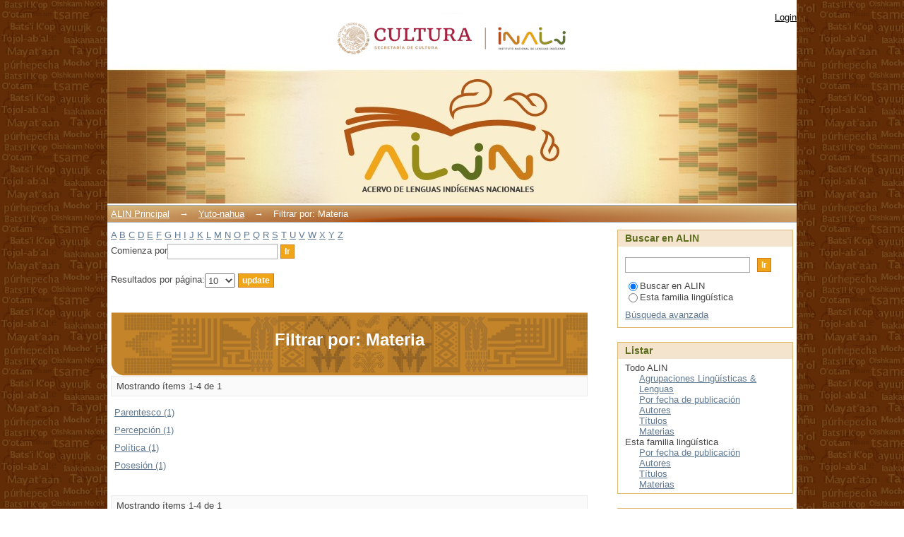

--- FILE ---
content_type: text/html;charset=utf-8
request_url: http://alin.inali.gob.mx/xmlui/handle/123456789/2/search-filter?field=subject&filtertype_0=subject&filtertype_1=subject&filtertype_2=subject&filter_relational_operator_1=equals&filtertype_3=dateIssued&filter_relational_operator_0=equals&filtertype_4=subject&filter_2=Cognici%C3%B3n&filter_relational_operator_3=equals&filtertype_5=subject&filter_1=Agricultura&filter_relational_operator_2=equals&filtertype_6=author&filter_0=Casa&filter_relational_operator_5=equals&filtertype_7=subject&filter_relational_operator_4=equals&filter_6=Reyes+Taboada%2C+Ver%C3%B3nica&filter_relational_operator_7=equals&filter_5=Cantidad&filter_relational_operator_6=equals&filter_4=Emociones&filter_3=2016&filter_7=Animales&starts_with=p
body_size: 44807
content:
<?xml version="1.0" encoding="UTF-8"?>
<!DOCTYPE html PUBLIC "-//W3C//DTD XHTML 1.0 Strict//EN" "http://www.w3.org/TR/xhtml1/DTD/xhtml1-strict.dtd">
<html xmlns="http://www.w3.org/1999/xhtml" class="no-js">
<head>
<meta content="text/html; charset=UTF-8" http-equiv="Content-Type" />
<meta content="IE=edge,chrome=1" http-equiv="X-UA-Compatible" />
<meta content="width=device-width,initial-scale=1.0,maximum-scale=1.0" name="viewport" />
<link rel="shortcut icon" href="/xmlui/themes/Mirage/images/favicon.ico" />
<link rel="apple-touch-icon" href="/xmlui/themes/Mirage/images/apple-touch-icon.png" />
<meta name="Generator" content="DSpace 5.4" />
<link type="text/css" rel="stylesheet" media="screen" href="/xmlui/themes/Mirage/lib/css/reset.css" />
<link type="text/css" rel="stylesheet" media="screen" href="/xmlui/themes/Mirage/lib/css/base.css" />
<link type="text/css" rel="stylesheet" media="screen" href="/xmlui/themes/Mirage/lib/css/helper.css" />
<link type="text/css" rel="stylesheet" media="screen" href="/xmlui/themes/Mirage/lib/css/jquery-ui-1.8.15.custom.css" />
<link type="text/css" rel="stylesheet" media="screen" href="/xmlui/themes/Mirage/lib/css/style.css" />
<link type="text/css" rel="stylesheet" media="screen" href="/xmlui/themes/Mirage/lib/css/authority-control.css" />
<link type="text/css" rel="stylesheet" media="handheld" href="/xmlui/themes/Mirage/lib/css/handheld.css" />
<link type="text/css" rel="stylesheet" media="print" href="/xmlui/themes/Mirage/lib/css/print.css" />
<link type="text/css" rel="stylesheet" media="all" href="/xmlui/themes/Mirage/lib/css/media.css" />
<link type="application/opensearchdescription+xml" rel="search" href="http://alin.inali.gob.mx:80/xmlui/open-search/description.xml" title="DSpace" />
<script type="text/javascript">
                                //Clear default text of empty text areas on focus
                                function tFocus(element)
                                {
                                        if (element.value == ' '){element.value='';}
                                }
                                //Clear default text of empty text areas on submit
                                function tSubmit(form)
                                {
                                        var defaultedElements = document.getElementsByTagName("textarea");
                                        for (var i=0; i != defaultedElements.length; i++){
                                                if (defaultedElements[i].value == ' '){
                                                        defaultedElements[i].value='';}}
                                }
                                //Disable pressing 'enter' key to submit a form (otherwise pressing 'enter' causes a submission to start over)
                                function disableEnterKey(e)
                                {
                                     var key;

                                     if(window.event)
                                          key = window.event.keyCode;     //Internet Explorer
                                     else
                                          key = e.which;     //Firefox and Netscape

                                     if(key == 13)  //if "Enter" pressed, then disable!
                                          return false;
                                     else
                                          return true;
                                }

                                function FnArray()
                                {
                                    this.funcs = new Array;
                                }

                                FnArray.prototype.add = function(f)
                                {
                                    if( typeof f!= "function" )
                                    {
                                        f = new Function(f);
                                    }
                                    this.funcs[this.funcs.length] = f;
                                };

                                FnArray.prototype.execute = function()
                                {
                                    for( var i=0; i < this.funcs.length; i++ )
                                    {
                                        this.funcs[i]();
                                    }
                                };

                                var runAfterJSImports = new FnArray();
            </script>
<script xmlns:i18n="http://apache.org/cocoon/i18n/2.1" type="text/javascript" src="/xmlui/themes/Mirage/lib/js/modernizr-1.7.min.js"> </script>
<title>Filtrar por: Materia</title>
</head><!--[if lt IE 7 ]> <body class="ie6"> <![endif]-->
                <!--[if IE 7 ]>    <body class="ie7"> <![endif]-->
                <!--[if IE 8 ]>    <body class="ie8"> <![endif]-->
                <!--[if IE 9 ]>    <body class="ie9"> <![endif]-->
                <!--[if (gt IE 9)|!(IE)]><!--><body><!--<![endif]-->
<div xmlns:i18n="http://apache.org/cocoon/i18n/2.1" xmlns="http://di.tamu.edu/DRI/1.0/" id="ds-main">
<div id="ds-header-wrapper">
<div class="clearfix" id="ds-header">
<a id="ds-header-logo-link" href="/xmlui/">
<span id="ds-header-logo"> </span>
<span id="ds-header-logo-text">Archivo de Lenguas Indígenas Nacionales</span>
</a>
<h1 xmlns:i18n="http://apache.org/cocoon/i18n/2.1" class="pagetitle visuallyhidden">Filtrar por: Materia</h1>
<div xmlns:i18n="http://apache.org/cocoon/i18n/2.1" xmlns="http://di.tamu.edu/DRI/1.0/" id="ds-user-box">
<p>
<a href="/xmlui/login">Login</a>
</p>
</div>
</div>
</div>
<div xmlns:i18n="http://apache.org/cocoon/i18n/2.1" id="ds-trail-wrapper">
<ul id="ds-trail">
<li class="ds-trail-link first-link ">
<a href="/xmlui/">ALIN Principal</a>
</li>
<li xmlns:i18n="http://apache.org/cocoon/i18n/2.1" xmlns="http://di.tamu.edu/DRI/1.0/" class="ds-trail-arrow">→</li>
<li class="ds-trail-link ">
<a href="/xmlui/handle/123456789/2">Yuto-nahua</a>
</li>
<li class="ds-trail-arrow">→</li>
<li class="ds-trail-link last-link">Filtrar por: Materia</li>
</ul>
</div>
<div xmlns:i18n="http://apache.org/cocoon/i18n/2.1" xmlns="http://di.tamu.edu/DRI/1.0/" class="hidden" id="no-js-warning-wrapper">
<div id="no-js-warning">
<div class="notice failure">JavaScript is disabled for your browser. Some features of this site may not work without it.</div>
</div>
</div>
<div id="ds-content-wrapper">
<div class="clearfix" id="ds-content">
<div id="ds-body">
<div id="aspect_discovery_SearchFacetFilter_div_browse-by-subject" class="ds-static-div primary">
<form id="aspect_discovery_SearchFacetFilter_div_filter-navigation" class="ds-interactive-div secondary navigation" action="/xmlui/handle/123456789/2/search-filter" method="post" onsubmit="javascript:tSubmit(this);">
<p id="aspect_discovery_SearchFacetFilter_p_hidden-fields" class="ds-paragraph hidden">
<input id="aspect_discovery_SearchFacetFilter_field_field" class="ds-hidden-field" name="field" type="hidden" value="subject" />
<input id="aspect_discovery_SearchFacetFilter_field_filtertype_0" class="ds-hidden-field" name="filtertype_0" type="hidden" value="subject" />
<input id="aspect_discovery_SearchFacetFilter_field_filtertype_1" class="ds-hidden-field" name="filtertype_1" type="hidden" value="subject" />
<input id="aspect_discovery_SearchFacetFilter_field_filtertype_2" class="ds-hidden-field" name="filtertype_2" type="hidden" value="subject" />
<input id="aspect_discovery_SearchFacetFilter_field_filter_relational_operator_1" class="ds-hidden-field" name="filter_relational_operator_1" type="hidden" value="equals" />
<input id="aspect_discovery_SearchFacetFilter_field_filtertype_3" class="ds-hidden-field" name="filtertype_3" type="hidden" value="dateIssued" />
<input id="aspect_discovery_SearchFacetFilter_field_filter_relational_operator_0" class="ds-hidden-field" name="filter_relational_operator_0" type="hidden" value="equals" />
<input id="aspect_discovery_SearchFacetFilter_field_filtertype_4" class="ds-hidden-field" name="filtertype_4" type="hidden" value="subject" />
<input id="aspect_discovery_SearchFacetFilter_field_filter_2" class="ds-hidden-field" name="filter_2" type="hidden" value="Cognición" />
<input id="aspect_discovery_SearchFacetFilter_field_filter_relational_operator_3" class="ds-hidden-field" name="filter_relational_operator_3" type="hidden" value="equals" />
<input id="aspect_discovery_SearchFacetFilter_field_filtertype_5" class="ds-hidden-field" name="filtertype_5" type="hidden" value="subject" />
<input id="aspect_discovery_SearchFacetFilter_field_filter_1" class="ds-hidden-field" name="filter_1" type="hidden" value="Agricultura" />
<input id="aspect_discovery_SearchFacetFilter_field_filter_relational_operator_2" class="ds-hidden-field" name="filter_relational_operator_2" type="hidden" value="equals" />
<input id="aspect_discovery_SearchFacetFilter_field_filtertype_6" class="ds-hidden-field" name="filtertype_6" type="hidden" value="author" />
<input id="aspect_discovery_SearchFacetFilter_field_filter_0" class="ds-hidden-field" name="filter_0" type="hidden" value="Casa" />
<input id="aspect_discovery_SearchFacetFilter_field_filter_relational_operator_5" class="ds-hidden-field" name="filter_relational_operator_5" type="hidden" value="equals" />
<input id="aspect_discovery_SearchFacetFilter_field_filtertype_7" class="ds-hidden-field" name="filtertype_7" type="hidden" value="subject" />
<input id="aspect_discovery_SearchFacetFilter_field_filter_relational_operator_4" class="ds-hidden-field" name="filter_relational_operator_4" type="hidden" value="equals" />
<input id="aspect_discovery_SearchFacetFilter_field_filter_6" class="ds-hidden-field" name="filter_6" type="hidden" value="Reyes Taboada, Verónica" />
<input id="aspect_discovery_SearchFacetFilter_field_filter_relational_operator_7" class="ds-hidden-field" name="filter_relational_operator_7" type="hidden" value="equals" />
<input id="aspect_discovery_SearchFacetFilter_field_filter_5" class="ds-hidden-field" name="filter_5" type="hidden" value="Cantidad" />
<input id="aspect_discovery_SearchFacetFilter_field_filter_relational_operator_6" class="ds-hidden-field" name="filter_relational_operator_6" type="hidden" value="equals" />
<input id="aspect_discovery_SearchFacetFilter_field_filter_4" class="ds-hidden-field" name="filter_4" type="hidden" value="Emociones" />
<input id="aspect_discovery_SearchFacetFilter_field_filter_3" class="ds-hidden-field" name="filter_3" type="hidden" value="2016" />
<input id="aspect_discovery_SearchFacetFilter_field_filter_7" class="ds-hidden-field" name="filter_7" type="hidden" value="Animales" />
</p>
<ul id="aspect_discovery_SearchFacetFilter_list_jump-list" class="ds-simple-list alphabet">
<li class="ds-simple-list-item">
<a href="search-filter?field=subject&amp;filtertype_0=subject&amp;filtertype_1=subject&amp;filtertype_2=subject&amp;filter_relational_operator_1=equals&amp;filtertype_3=dateIssued&amp;filter_relational_operator_0=equals&amp;filtertype_4=subject&amp;filter_2=Cognici%C3%B3n&amp;filter_relational_operator_3=equals&amp;filtertype_5=subject&amp;filter_1=Agricultura&amp;filter_relational_operator_2=equals&amp;filtertype_6=author&amp;filter_0=Casa&amp;filter_relational_operator_5=equals&amp;filtertype_7=subject&amp;filter_relational_operator_4=equals&amp;filter_6=Reyes+Taboada%2C+Ver%C3%B3nica&amp;filter_relational_operator_7=equals&amp;filter_5=Cantidad&amp;filter_relational_operator_6=equals&amp;filter_4=Emociones&amp;filter_3=2016&amp;filter_7=Animales&amp;starts_with=a">A</a>
</li>
<li class="ds-simple-list-item">
<a href="search-filter?field=subject&amp;filtertype_0=subject&amp;filtertype_1=subject&amp;filtertype_2=subject&amp;filter_relational_operator_1=equals&amp;filtertype_3=dateIssued&amp;filter_relational_operator_0=equals&amp;filtertype_4=subject&amp;filter_2=Cognici%C3%B3n&amp;filter_relational_operator_3=equals&amp;filtertype_5=subject&amp;filter_1=Agricultura&amp;filter_relational_operator_2=equals&amp;filtertype_6=author&amp;filter_0=Casa&amp;filter_relational_operator_5=equals&amp;filtertype_7=subject&amp;filter_relational_operator_4=equals&amp;filter_6=Reyes+Taboada%2C+Ver%C3%B3nica&amp;filter_relational_operator_7=equals&amp;filter_5=Cantidad&amp;filter_relational_operator_6=equals&amp;filter_4=Emociones&amp;filter_3=2016&amp;filter_7=Animales&amp;starts_with=b">B</a>
</li>
<li class="ds-simple-list-item">
<a href="search-filter?field=subject&amp;filtertype_0=subject&amp;filtertype_1=subject&amp;filtertype_2=subject&amp;filter_relational_operator_1=equals&amp;filtertype_3=dateIssued&amp;filter_relational_operator_0=equals&amp;filtertype_4=subject&amp;filter_2=Cognici%C3%B3n&amp;filter_relational_operator_3=equals&amp;filtertype_5=subject&amp;filter_1=Agricultura&amp;filter_relational_operator_2=equals&amp;filtertype_6=author&amp;filter_0=Casa&amp;filter_relational_operator_5=equals&amp;filtertype_7=subject&amp;filter_relational_operator_4=equals&amp;filter_6=Reyes+Taboada%2C+Ver%C3%B3nica&amp;filter_relational_operator_7=equals&amp;filter_5=Cantidad&amp;filter_relational_operator_6=equals&amp;filter_4=Emociones&amp;filter_3=2016&amp;filter_7=Animales&amp;starts_with=c">C</a>
</li>
<li class="ds-simple-list-item">
<a href="search-filter?field=subject&amp;filtertype_0=subject&amp;filtertype_1=subject&amp;filtertype_2=subject&amp;filter_relational_operator_1=equals&amp;filtertype_3=dateIssued&amp;filter_relational_operator_0=equals&amp;filtertype_4=subject&amp;filter_2=Cognici%C3%B3n&amp;filter_relational_operator_3=equals&amp;filtertype_5=subject&amp;filter_1=Agricultura&amp;filter_relational_operator_2=equals&amp;filtertype_6=author&amp;filter_0=Casa&amp;filter_relational_operator_5=equals&amp;filtertype_7=subject&amp;filter_relational_operator_4=equals&amp;filter_6=Reyes+Taboada%2C+Ver%C3%B3nica&amp;filter_relational_operator_7=equals&amp;filter_5=Cantidad&amp;filter_relational_operator_6=equals&amp;filter_4=Emociones&amp;filter_3=2016&amp;filter_7=Animales&amp;starts_with=d">D</a>
</li>
<li class="ds-simple-list-item">
<a href="search-filter?field=subject&amp;filtertype_0=subject&amp;filtertype_1=subject&amp;filtertype_2=subject&amp;filter_relational_operator_1=equals&amp;filtertype_3=dateIssued&amp;filter_relational_operator_0=equals&amp;filtertype_4=subject&amp;filter_2=Cognici%C3%B3n&amp;filter_relational_operator_3=equals&amp;filtertype_5=subject&amp;filter_1=Agricultura&amp;filter_relational_operator_2=equals&amp;filtertype_6=author&amp;filter_0=Casa&amp;filter_relational_operator_5=equals&amp;filtertype_7=subject&amp;filter_relational_operator_4=equals&amp;filter_6=Reyes+Taboada%2C+Ver%C3%B3nica&amp;filter_relational_operator_7=equals&amp;filter_5=Cantidad&amp;filter_relational_operator_6=equals&amp;filter_4=Emociones&amp;filter_3=2016&amp;filter_7=Animales&amp;starts_with=e">E</a>
</li>
<li class="ds-simple-list-item">
<a href="search-filter?field=subject&amp;filtertype_0=subject&amp;filtertype_1=subject&amp;filtertype_2=subject&amp;filter_relational_operator_1=equals&amp;filtertype_3=dateIssued&amp;filter_relational_operator_0=equals&amp;filtertype_4=subject&amp;filter_2=Cognici%C3%B3n&amp;filter_relational_operator_3=equals&amp;filtertype_5=subject&amp;filter_1=Agricultura&amp;filter_relational_operator_2=equals&amp;filtertype_6=author&amp;filter_0=Casa&amp;filter_relational_operator_5=equals&amp;filtertype_7=subject&amp;filter_relational_operator_4=equals&amp;filter_6=Reyes+Taboada%2C+Ver%C3%B3nica&amp;filter_relational_operator_7=equals&amp;filter_5=Cantidad&amp;filter_relational_operator_6=equals&amp;filter_4=Emociones&amp;filter_3=2016&amp;filter_7=Animales&amp;starts_with=f">F</a>
</li>
<li class="ds-simple-list-item">
<a href="search-filter?field=subject&amp;filtertype_0=subject&amp;filtertype_1=subject&amp;filtertype_2=subject&amp;filter_relational_operator_1=equals&amp;filtertype_3=dateIssued&amp;filter_relational_operator_0=equals&amp;filtertype_4=subject&amp;filter_2=Cognici%C3%B3n&amp;filter_relational_operator_3=equals&amp;filtertype_5=subject&amp;filter_1=Agricultura&amp;filter_relational_operator_2=equals&amp;filtertype_6=author&amp;filter_0=Casa&amp;filter_relational_operator_5=equals&amp;filtertype_7=subject&amp;filter_relational_operator_4=equals&amp;filter_6=Reyes+Taboada%2C+Ver%C3%B3nica&amp;filter_relational_operator_7=equals&amp;filter_5=Cantidad&amp;filter_relational_operator_6=equals&amp;filter_4=Emociones&amp;filter_3=2016&amp;filter_7=Animales&amp;starts_with=g">G</a>
</li>
<li class="ds-simple-list-item">
<a href="search-filter?field=subject&amp;filtertype_0=subject&amp;filtertype_1=subject&amp;filtertype_2=subject&amp;filter_relational_operator_1=equals&amp;filtertype_3=dateIssued&amp;filter_relational_operator_0=equals&amp;filtertype_4=subject&amp;filter_2=Cognici%C3%B3n&amp;filter_relational_operator_3=equals&amp;filtertype_5=subject&amp;filter_1=Agricultura&amp;filter_relational_operator_2=equals&amp;filtertype_6=author&amp;filter_0=Casa&amp;filter_relational_operator_5=equals&amp;filtertype_7=subject&amp;filter_relational_operator_4=equals&amp;filter_6=Reyes+Taboada%2C+Ver%C3%B3nica&amp;filter_relational_operator_7=equals&amp;filter_5=Cantidad&amp;filter_relational_operator_6=equals&amp;filter_4=Emociones&amp;filter_3=2016&amp;filter_7=Animales&amp;starts_with=h">H</a>
</li>
<li class="ds-simple-list-item">
<a href="search-filter?field=subject&amp;filtertype_0=subject&amp;filtertype_1=subject&amp;filtertype_2=subject&amp;filter_relational_operator_1=equals&amp;filtertype_3=dateIssued&amp;filter_relational_operator_0=equals&amp;filtertype_4=subject&amp;filter_2=Cognici%C3%B3n&amp;filter_relational_operator_3=equals&amp;filtertype_5=subject&amp;filter_1=Agricultura&amp;filter_relational_operator_2=equals&amp;filtertype_6=author&amp;filter_0=Casa&amp;filter_relational_operator_5=equals&amp;filtertype_7=subject&amp;filter_relational_operator_4=equals&amp;filter_6=Reyes+Taboada%2C+Ver%C3%B3nica&amp;filter_relational_operator_7=equals&amp;filter_5=Cantidad&amp;filter_relational_operator_6=equals&amp;filter_4=Emociones&amp;filter_3=2016&amp;filter_7=Animales&amp;starts_with=i">I</a>
</li>
<li class="ds-simple-list-item">
<a href="search-filter?field=subject&amp;filtertype_0=subject&amp;filtertype_1=subject&amp;filtertype_2=subject&amp;filter_relational_operator_1=equals&amp;filtertype_3=dateIssued&amp;filter_relational_operator_0=equals&amp;filtertype_4=subject&amp;filter_2=Cognici%C3%B3n&amp;filter_relational_operator_3=equals&amp;filtertype_5=subject&amp;filter_1=Agricultura&amp;filter_relational_operator_2=equals&amp;filtertype_6=author&amp;filter_0=Casa&amp;filter_relational_operator_5=equals&amp;filtertype_7=subject&amp;filter_relational_operator_4=equals&amp;filter_6=Reyes+Taboada%2C+Ver%C3%B3nica&amp;filter_relational_operator_7=equals&amp;filter_5=Cantidad&amp;filter_relational_operator_6=equals&amp;filter_4=Emociones&amp;filter_3=2016&amp;filter_7=Animales&amp;starts_with=j">J</a>
</li>
<li class="ds-simple-list-item">
<a href="search-filter?field=subject&amp;filtertype_0=subject&amp;filtertype_1=subject&amp;filtertype_2=subject&amp;filter_relational_operator_1=equals&amp;filtertype_3=dateIssued&amp;filter_relational_operator_0=equals&amp;filtertype_4=subject&amp;filter_2=Cognici%C3%B3n&amp;filter_relational_operator_3=equals&amp;filtertype_5=subject&amp;filter_1=Agricultura&amp;filter_relational_operator_2=equals&amp;filtertype_6=author&amp;filter_0=Casa&amp;filter_relational_operator_5=equals&amp;filtertype_7=subject&amp;filter_relational_operator_4=equals&amp;filter_6=Reyes+Taboada%2C+Ver%C3%B3nica&amp;filter_relational_operator_7=equals&amp;filter_5=Cantidad&amp;filter_relational_operator_6=equals&amp;filter_4=Emociones&amp;filter_3=2016&amp;filter_7=Animales&amp;starts_with=k">K</a>
</li>
<li class="ds-simple-list-item">
<a href="search-filter?field=subject&amp;filtertype_0=subject&amp;filtertype_1=subject&amp;filtertype_2=subject&amp;filter_relational_operator_1=equals&amp;filtertype_3=dateIssued&amp;filter_relational_operator_0=equals&amp;filtertype_4=subject&amp;filter_2=Cognici%C3%B3n&amp;filter_relational_operator_3=equals&amp;filtertype_5=subject&amp;filter_1=Agricultura&amp;filter_relational_operator_2=equals&amp;filtertype_6=author&amp;filter_0=Casa&amp;filter_relational_operator_5=equals&amp;filtertype_7=subject&amp;filter_relational_operator_4=equals&amp;filter_6=Reyes+Taboada%2C+Ver%C3%B3nica&amp;filter_relational_operator_7=equals&amp;filter_5=Cantidad&amp;filter_relational_operator_6=equals&amp;filter_4=Emociones&amp;filter_3=2016&amp;filter_7=Animales&amp;starts_with=l">L</a>
</li>
<li class="ds-simple-list-item">
<a href="search-filter?field=subject&amp;filtertype_0=subject&amp;filtertype_1=subject&amp;filtertype_2=subject&amp;filter_relational_operator_1=equals&amp;filtertype_3=dateIssued&amp;filter_relational_operator_0=equals&amp;filtertype_4=subject&amp;filter_2=Cognici%C3%B3n&amp;filter_relational_operator_3=equals&amp;filtertype_5=subject&amp;filter_1=Agricultura&amp;filter_relational_operator_2=equals&amp;filtertype_6=author&amp;filter_0=Casa&amp;filter_relational_operator_5=equals&amp;filtertype_7=subject&amp;filter_relational_operator_4=equals&amp;filter_6=Reyes+Taboada%2C+Ver%C3%B3nica&amp;filter_relational_operator_7=equals&amp;filter_5=Cantidad&amp;filter_relational_operator_6=equals&amp;filter_4=Emociones&amp;filter_3=2016&amp;filter_7=Animales&amp;starts_with=m">M</a>
</li>
<li class="ds-simple-list-item">
<a href="search-filter?field=subject&amp;filtertype_0=subject&amp;filtertype_1=subject&amp;filtertype_2=subject&amp;filter_relational_operator_1=equals&amp;filtertype_3=dateIssued&amp;filter_relational_operator_0=equals&amp;filtertype_4=subject&amp;filter_2=Cognici%C3%B3n&amp;filter_relational_operator_3=equals&amp;filtertype_5=subject&amp;filter_1=Agricultura&amp;filter_relational_operator_2=equals&amp;filtertype_6=author&amp;filter_0=Casa&amp;filter_relational_operator_5=equals&amp;filtertype_7=subject&amp;filter_relational_operator_4=equals&amp;filter_6=Reyes+Taboada%2C+Ver%C3%B3nica&amp;filter_relational_operator_7=equals&amp;filter_5=Cantidad&amp;filter_relational_operator_6=equals&amp;filter_4=Emociones&amp;filter_3=2016&amp;filter_7=Animales&amp;starts_with=n">N</a>
</li>
<li class="ds-simple-list-item">
<a href="search-filter?field=subject&amp;filtertype_0=subject&amp;filtertype_1=subject&amp;filtertype_2=subject&amp;filter_relational_operator_1=equals&amp;filtertype_3=dateIssued&amp;filter_relational_operator_0=equals&amp;filtertype_4=subject&amp;filter_2=Cognici%C3%B3n&amp;filter_relational_operator_3=equals&amp;filtertype_5=subject&amp;filter_1=Agricultura&amp;filter_relational_operator_2=equals&amp;filtertype_6=author&amp;filter_0=Casa&amp;filter_relational_operator_5=equals&amp;filtertype_7=subject&amp;filter_relational_operator_4=equals&amp;filter_6=Reyes+Taboada%2C+Ver%C3%B3nica&amp;filter_relational_operator_7=equals&amp;filter_5=Cantidad&amp;filter_relational_operator_6=equals&amp;filter_4=Emociones&amp;filter_3=2016&amp;filter_7=Animales&amp;starts_with=o">O</a>
</li>
<li class="ds-simple-list-item">
<a href="search-filter?field=subject&amp;filtertype_0=subject&amp;filtertype_1=subject&amp;filtertype_2=subject&amp;filter_relational_operator_1=equals&amp;filtertype_3=dateIssued&amp;filter_relational_operator_0=equals&amp;filtertype_4=subject&amp;filter_2=Cognici%C3%B3n&amp;filter_relational_operator_3=equals&amp;filtertype_5=subject&amp;filter_1=Agricultura&amp;filter_relational_operator_2=equals&amp;filtertype_6=author&amp;filter_0=Casa&amp;filter_relational_operator_5=equals&amp;filtertype_7=subject&amp;filter_relational_operator_4=equals&amp;filter_6=Reyes+Taboada%2C+Ver%C3%B3nica&amp;filter_relational_operator_7=equals&amp;filter_5=Cantidad&amp;filter_relational_operator_6=equals&amp;filter_4=Emociones&amp;filter_3=2016&amp;filter_7=Animales&amp;starts_with=p">P</a>
</li>
<li class="ds-simple-list-item">
<a href="search-filter?field=subject&amp;filtertype_0=subject&amp;filtertype_1=subject&amp;filtertype_2=subject&amp;filter_relational_operator_1=equals&amp;filtertype_3=dateIssued&amp;filter_relational_operator_0=equals&amp;filtertype_4=subject&amp;filter_2=Cognici%C3%B3n&amp;filter_relational_operator_3=equals&amp;filtertype_5=subject&amp;filter_1=Agricultura&amp;filter_relational_operator_2=equals&amp;filtertype_6=author&amp;filter_0=Casa&amp;filter_relational_operator_5=equals&amp;filtertype_7=subject&amp;filter_relational_operator_4=equals&amp;filter_6=Reyes+Taboada%2C+Ver%C3%B3nica&amp;filter_relational_operator_7=equals&amp;filter_5=Cantidad&amp;filter_relational_operator_6=equals&amp;filter_4=Emociones&amp;filter_3=2016&amp;filter_7=Animales&amp;starts_with=q">Q</a>
</li>
<li class="ds-simple-list-item">
<a href="search-filter?field=subject&amp;filtertype_0=subject&amp;filtertype_1=subject&amp;filtertype_2=subject&amp;filter_relational_operator_1=equals&amp;filtertype_3=dateIssued&amp;filter_relational_operator_0=equals&amp;filtertype_4=subject&amp;filter_2=Cognici%C3%B3n&amp;filter_relational_operator_3=equals&amp;filtertype_5=subject&amp;filter_1=Agricultura&amp;filter_relational_operator_2=equals&amp;filtertype_6=author&amp;filter_0=Casa&amp;filter_relational_operator_5=equals&amp;filtertype_7=subject&amp;filter_relational_operator_4=equals&amp;filter_6=Reyes+Taboada%2C+Ver%C3%B3nica&amp;filter_relational_operator_7=equals&amp;filter_5=Cantidad&amp;filter_relational_operator_6=equals&amp;filter_4=Emociones&amp;filter_3=2016&amp;filter_7=Animales&amp;starts_with=r">R</a>
</li>
<li class="ds-simple-list-item">
<a href="search-filter?field=subject&amp;filtertype_0=subject&amp;filtertype_1=subject&amp;filtertype_2=subject&amp;filter_relational_operator_1=equals&amp;filtertype_3=dateIssued&amp;filter_relational_operator_0=equals&amp;filtertype_4=subject&amp;filter_2=Cognici%C3%B3n&amp;filter_relational_operator_3=equals&amp;filtertype_5=subject&amp;filter_1=Agricultura&amp;filter_relational_operator_2=equals&amp;filtertype_6=author&amp;filter_0=Casa&amp;filter_relational_operator_5=equals&amp;filtertype_7=subject&amp;filter_relational_operator_4=equals&amp;filter_6=Reyes+Taboada%2C+Ver%C3%B3nica&amp;filter_relational_operator_7=equals&amp;filter_5=Cantidad&amp;filter_relational_operator_6=equals&amp;filter_4=Emociones&amp;filter_3=2016&amp;filter_7=Animales&amp;starts_with=s">S</a>
</li>
<li class="ds-simple-list-item">
<a href="search-filter?field=subject&amp;filtertype_0=subject&amp;filtertype_1=subject&amp;filtertype_2=subject&amp;filter_relational_operator_1=equals&amp;filtertype_3=dateIssued&amp;filter_relational_operator_0=equals&amp;filtertype_4=subject&amp;filter_2=Cognici%C3%B3n&amp;filter_relational_operator_3=equals&amp;filtertype_5=subject&amp;filter_1=Agricultura&amp;filter_relational_operator_2=equals&amp;filtertype_6=author&amp;filter_0=Casa&amp;filter_relational_operator_5=equals&amp;filtertype_7=subject&amp;filter_relational_operator_4=equals&amp;filter_6=Reyes+Taboada%2C+Ver%C3%B3nica&amp;filter_relational_operator_7=equals&amp;filter_5=Cantidad&amp;filter_relational_operator_6=equals&amp;filter_4=Emociones&amp;filter_3=2016&amp;filter_7=Animales&amp;starts_with=t">T</a>
</li>
<li class="ds-simple-list-item">
<a href="search-filter?field=subject&amp;filtertype_0=subject&amp;filtertype_1=subject&amp;filtertype_2=subject&amp;filter_relational_operator_1=equals&amp;filtertype_3=dateIssued&amp;filter_relational_operator_0=equals&amp;filtertype_4=subject&amp;filter_2=Cognici%C3%B3n&amp;filter_relational_operator_3=equals&amp;filtertype_5=subject&amp;filter_1=Agricultura&amp;filter_relational_operator_2=equals&amp;filtertype_6=author&amp;filter_0=Casa&amp;filter_relational_operator_5=equals&amp;filtertype_7=subject&amp;filter_relational_operator_4=equals&amp;filter_6=Reyes+Taboada%2C+Ver%C3%B3nica&amp;filter_relational_operator_7=equals&amp;filter_5=Cantidad&amp;filter_relational_operator_6=equals&amp;filter_4=Emociones&amp;filter_3=2016&amp;filter_7=Animales&amp;starts_with=u">U</a>
</li>
<li class="ds-simple-list-item">
<a href="search-filter?field=subject&amp;filtertype_0=subject&amp;filtertype_1=subject&amp;filtertype_2=subject&amp;filter_relational_operator_1=equals&amp;filtertype_3=dateIssued&amp;filter_relational_operator_0=equals&amp;filtertype_4=subject&amp;filter_2=Cognici%C3%B3n&amp;filter_relational_operator_3=equals&amp;filtertype_5=subject&amp;filter_1=Agricultura&amp;filter_relational_operator_2=equals&amp;filtertype_6=author&amp;filter_0=Casa&amp;filter_relational_operator_5=equals&amp;filtertype_7=subject&amp;filter_relational_operator_4=equals&amp;filter_6=Reyes+Taboada%2C+Ver%C3%B3nica&amp;filter_relational_operator_7=equals&amp;filter_5=Cantidad&amp;filter_relational_operator_6=equals&amp;filter_4=Emociones&amp;filter_3=2016&amp;filter_7=Animales&amp;starts_with=v">V</a>
</li>
<li class="ds-simple-list-item">
<a href="search-filter?field=subject&amp;filtertype_0=subject&amp;filtertype_1=subject&amp;filtertype_2=subject&amp;filter_relational_operator_1=equals&amp;filtertype_3=dateIssued&amp;filter_relational_operator_0=equals&amp;filtertype_4=subject&amp;filter_2=Cognici%C3%B3n&amp;filter_relational_operator_3=equals&amp;filtertype_5=subject&amp;filter_1=Agricultura&amp;filter_relational_operator_2=equals&amp;filtertype_6=author&amp;filter_0=Casa&amp;filter_relational_operator_5=equals&amp;filtertype_7=subject&amp;filter_relational_operator_4=equals&amp;filter_6=Reyes+Taboada%2C+Ver%C3%B3nica&amp;filter_relational_operator_7=equals&amp;filter_5=Cantidad&amp;filter_relational_operator_6=equals&amp;filter_4=Emociones&amp;filter_3=2016&amp;filter_7=Animales&amp;starts_with=w">W</a>
</li>
<li class="ds-simple-list-item">
<a href="search-filter?field=subject&amp;filtertype_0=subject&amp;filtertype_1=subject&amp;filtertype_2=subject&amp;filter_relational_operator_1=equals&amp;filtertype_3=dateIssued&amp;filter_relational_operator_0=equals&amp;filtertype_4=subject&amp;filter_2=Cognici%C3%B3n&amp;filter_relational_operator_3=equals&amp;filtertype_5=subject&amp;filter_1=Agricultura&amp;filter_relational_operator_2=equals&amp;filtertype_6=author&amp;filter_0=Casa&amp;filter_relational_operator_5=equals&amp;filtertype_7=subject&amp;filter_relational_operator_4=equals&amp;filter_6=Reyes+Taboada%2C+Ver%C3%B3nica&amp;filter_relational_operator_7=equals&amp;filter_5=Cantidad&amp;filter_relational_operator_6=equals&amp;filter_4=Emociones&amp;filter_3=2016&amp;filter_7=Animales&amp;starts_with=x">X</a>
</li>
<li class="ds-simple-list-item">
<a href="search-filter?field=subject&amp;filtertype_0=subject&amp;filtertype_1=subject&amp;filtertype_2=subject&amp;filter_relational_operator_1=equals&amp;filtertype_3=dateIssued&amp;filter_relational_operator_0=equals&amp;filtertype_4=subject&amp;filter_2=Cognici%C3%B3n&amp;filter_relational_operator_3=equals&amp;filtertype_5=subject&amp;filter_1=Agricultura&amp;filter_relational_operator_2=equals&amp;filtertype_6=author&amp;filter_0=Casa&amp;filter_relational_operator_5=equals&amp;filtertype_7=subject&amp;filter_relational_operator_4=equals&amp;filter_6=Reyes+Taboada%2C+Ver%C3%B3nica&amp;filter_relational_operator_7=equals&amp;filter_5=Cantidad&amp;filter_relational_operator_6=equals&amp;filter_4=Emociones&amp;filter_3=2016&amp;filter_7=Animales&amp;starts_with=y">Y</a>
</li>
<li class="ds-simple-list-item">
<a href="search-filter?field=subject&amp;filtertype_0=subject&amp;filtertype_1=subject&amp;filtertype_2=subject&amp;filter_relational_operator_1=equals&amp;filtertype_3=dateIssued&amp;filter_relational_operator_0=equals&amp;filtertype_4=subject&amp;filter_2=Cognici%C3%B3n&amp;filter_relational_operator_3=equals&amp;filtertype_5=subject&amp;filter_1=Agricultura&amp;filter_relational_operator_2=equals&amp;filtertype_6=author&amp;filter_0=Casa&amp;filter_relational_operator_5=equals&amp;filtertype_7=subject&amp;filter_relational_operator_4=equals&amp;filter_6=Reyes+Taboada%2C+Ver%C3%B3nica&amp;filter_relational_operator_7=equals&amp;filter_5=Cantidad&amp;filter_relational_operator_6=equals&amp;filter_4=Emociones&amp;filter_3=2016&amp;filter_7=Animales&amp;starts_with=z">Z</a>
</li>
</ul>
<p class="ds-paragraph">Comienza por<input xmlns:i18n="http://apache.org/cocoon/i18n/2.1" xmlns="http://www.w3.org/1999/xhtml" id="aspect_discovery_SearchFacetFilter_field_starts_with" class="ds-text-field" name="starts_with" type="text" value="" title="o indique las primeras letras:" />
<input xmlns:i18n="http://apache.org/cocoon/i18n/2.1" id="aspect_discovery_SearchFacetFilter_field_submit" class="ds-button-field" name="submit" type="submit" value="Ir" />
</p>
</form>
<form id="aspect_discovery_SearchFacetFilter_div_browse-controls" class="ds-interactive-div browse controls" action="search-filter?field=subject" method="post" onsubmit="javascript:tSubmit(this);">
<p id="aspect_discovery_SearchFacetFilter_p_hidden-fields" class="ds-paragraph hidden">
<input id="aspect_discovery_SearchFacetFilter_field_field" class="ds-hidden-field" name="field" type="hidden" value="subject" />
<input id="aspect_discovery_SearchFacetFilter_field_order" class="ds-hidden-field" name="order" type="hidden" value="" />
</p>
<p class="ds-paragraph">Resultados por página:<select xmlns:i18n="http://apache.org/cocoon/i18n/2.1" xmlns="http://www.w3.org/1999/xhtml" id="aspect_discovery_SearchFacetFilter_field_rpp" class="ds-select-field" name="rpp">
<option value="5">5</option>
<option value="10" selected="selected">10</option>
<option value="20">20</option>
<option value="40">40</option>
<option value="60">60</option>
<option value="80">80</option>
<option value="100">100</option>
</select>
<input id="aspect_discovery_SearchFacetFilter_field_update" class="ds-button-field" name="update" type="submit" value="update" />
</p>
</form>
</div>
<h1 class="ds-div-head">Filtrar por: Materia</h1>
<div xmlns:i18n="http://apache.org/cocoon/i18n/2.1" xmlns="http://di.tamu.edu/DRI/1.0/" class="pagination clearfix top">
<p class="pagination-info">Mostrando ítems 1-4 de 1</p>
<ul xmlns:i18n="http://apache.org/cocoon/i18n/2.1" class="pagination-links">
<li />
<li />
</ul>
</div>
<div id="aspect_discovery_SearchFacetFilter_div_browse-by-subject-results" class="ds-static-div primary">
<table id="aspect_discovery_SearchFacetFilter_table_browse-by-subject-results" class="ds-table">
<tr class="ds-table-row odd">
<td class="ds-table-cell odd">
<a href="/xmlui/handle/123456789/2/discover?field=subject&amp;filtertype_0=subject&amp;filtertype_1=subject&amp;filtertype_2=subject&amp;filter_relational_operator_1=equals&amp;filtertype_3=dateIssued&amp;filter_relational_operator_0=equals&amp;filtertype_4=subject&amp;filter_2=Cognici%C3%B3n&amp;filter_relational_operator_3=equals&amp;filtertype_5=subject&amp;filter_1=Agricultura&amp;filter_relational_operator_2=equals&amp;filtertype_6=author&amp;filter_0=Casa&amp;filter_relational_operator_5=equals&amp;filtertype_7=subject&amp;filter_relational_operator_4=equals&amp;filter_6=Reyes+Taboada%2C+Ver%C3%B3nica&amp;filter_relational_operator_7=equals&amp;filter_5=Cantidad&amp;filter_relational_operator_6=equals&amp;filter_4=Emociones&amp;filter_3=2016&amp;filter_7=Animales&amp;filtertype=subject&amp;filter_relational_operator=equals&amp;filter=Parentesco">Parentesco (1)</a>
</td>
</tr>
<tr class="ds-table-row even">
<td class="ds-table-cell odd">
<a href="/xmlui/handle/123456789/2/discover?field=subject&amp;filtertype_0=subject&amp;filtertype_1=subject&amp;filtertype_2=subject&amp;filter_relational_operator_1=equals&amp;filtertype_3=dateIssued&amp;filter_relational_operator_0=equals&amp;filtertype_4=subject&amp;filter_2=Cognici%C3%B3n&amp;filter_relational_operator_3=equals&amp;filtertype_5=subject&amp;filter_1=Agricultura&amp;filter_relational_operator_2=equals&amp;filtertype_6=author&amp;filter_0=Casa&amp;filter_relational_operator_5=equals&amp;filtertype_7=subject&amp;filter_relational_operator_4=equals&amp;filter_6=Reyes+Taboada%2C+Ver%C3%B3nica&amp;filter_relational_operator_7=equals&amp;filter_5=Cantidad&amp;filter_relational_operator_6=equals&amp;filter_4=Emociones&amp;filter_3=2016&amp;filter_7=Animales&amp;filtertype=subject&amp;filter_relational_operator=equals&amp;filter=Percepci%C3%B3n">Percepción (1)</a>
</td>
</tr>
<tr class="ds-table-row odd">
<td class="ds-table-cell odd">
<a href="/xmlui/handle/123456789/2/discover?field=subject&amp;filtertype_0=subject&amp;filtertype_1=subject&amp;filtertype_2=subject&amp;filter_relational_operator_1=equals&amp;filtertype_3=dateIssued&amp;filter_relational_operator_0=equals&amp;filtertype_4=subject&amp;filter_2=Cognici%C3%B3n&amp;filter_relational_operator_3=equals&amp;filtertype_5=subject&amp;filter_1=Agricultura&amp;filter_relational_operator_2=equals&amp;filtertype_6=author&amp;filter_0=Casa&amp;filter_relational_operator_5=equals&amp;filtertype_7=subject&amp;filter_relational_operator_4=equals&amp;filter_6=Reyes+Taboada%2C+Ver%C3%B3nica&amp;filter_relational_operator_7=equals&amp;filter_5=Cantidad&amp;filter_relational_operator_6=equals&amp;filter_4=Emociones&amp;filter_3=2016&amp;filter_7=Animales&amp;filtertype=subject&amp;filter_relational_operator=equals&amp;filter=Pol%C3%ADtica">Política (1)</a>
</td>
</tr>
<tr class="ds-table-row even">
<td class="ds-table-cell odd">
<a href="/xmlui/handle/123456789/2/discover?field=subject&amp;filtertype_0=subject&amp;filtertype_1=subject&amp;filtertype_2=subject&amp;filter_relational_operator_1=equals&amp;filtertype_3=dateIssued&amp;filter_relational_operator_0=equals&amp;filtertype_4=subject&amp;filter_2=Cognici%C3%B3n&amp;filter_relational_operator_3=equals&amp;filtertype_5=subject&amp;filter_1=Agricultura&amp;filter_relational_operator_2=equals&amp;filtertype_6=author&amp;filter_0=Casa&amp;filter_relational_operator_5=equals&amp;filtertype_7=subject&amp;filter_relational_operator_4=equals&amp;filter_6=Reyes+Taboada%2C+Ver%C3%B3nica&amp;filter_relational_operator_7=equals&amp;filter_5=Cantidad&amp;filter_relational_operator_6=equals&amp;filter_4=Emociones&amp;filter_3=2016&amp;filter_7=Animales&amp;filtertype=subject&amp;filter_relational_operator=equals&amp;filter=Posesi%C3%B3n">Posesión (1)</a>
</td>
</tr>
</table>
</div>
<div class="pagination clearfix bottom">
<p class="pagination-info">Mostrando ítems 1-4 de 1</p>
<ul xmlns:i18n="http://apache.org/cocoon/i18n/2.1" class="pagination-links">
<li />
<li />
</ul>
</div>
</div>
<div id="ds-options-wrapper">
<div id="ds-options">
<h1 class="ds-option-set-head" id="ds-search-option-head">Buscar en ALIN</h1>
<div xmlns:i18n="http://apache.org/cocoon/i18n/2.1" class="ds-option-set" id="ds-search-option">
<form method="post" id="ds-search-form" action="/xmlui/discover">
<fieldset>
<input type="text" class="ds-text-field " name="query" />
<input xmlns:i18n="http://apache.org/cocoon/i18n/2.1" value="Ir" type="submit" name="submit" class="ds-button-field " onclick="&#10;                                        var radio = document.getElementById(&quot;ds-search-form-scope-container&quot;);&#10;                                        if (radio != undefined &amp;&amp; radio.checked)&#10;                                        {&#10;                                        var form = document.getElementById(&quot;ds-search-form&quot;);&#10;                                        form.action=&#10;                                    &quot;/xmlui/handle/&quot; + radio.value + &quot;/discover&quot; ; &#10;                                        }&#10;                                    " />
<label>
<input checked="checked" value="" name="scope" type="radio" id="ds-search-form-scope-all" />Buscar en ALIN</label>
<br xmlns:i18n="http://apache.org/cocoon/i18n/2.1" />
<label>
<input name="scope" type="radio" id="ds-search-form-scope-container" value="123456789/2" />Esta familia lingüística</label>
</fieldset>
</form>
<a xmlns:i18n="http://apache.org/cocoon/i18n/2.1" href="/xmlui/discover">Búsqueda avanzada</a>
</div>
<h1 xmlns:i18n="http://apache.org/cocoon/i18n/2.1" class="ds-option-set-head">Listar</h1>
<div xmlns:i18n="http://apache.org/cocoon/i18n/2.1" xmlns="http://di.tamu.edu/DRI/1.0/" id="aspect_viewArtifacts_Navigation_list_browse" class="ds-option-set">
<ul class="ds-options-list">
<li>
<h2 class="ds-sublist-head">Todo ALIN</h2>
<ul xmlns:i18n="http://apache.org/cocoon/i18n/2.1" xmlns="http://di.tamu.edu/DRI/1.0/" class="ds-simple-list sublist">
<li class="ds-simple-list-item">
<a href="/xmlui/community-list">Agrupaciones Lingüísticas &amp; Lenguas</a>
</li>
<li xmlns:i18n="http://apache.org/cocoon/i18n/2.1" xmlns="http://di.tamu.edu/DRI/1.0/" class="ds-simple-list-item">
<a href="/xmlui/browse?type=dateissued">Por fecha de publicación</a>
</li>
<li xmlns:i18n="http://apache.org/cocoon/i18n/2.1" xmlns="http://di.tamu.edu/DRI/1.0/" class="ds-simple-list-item">
<a href="/xmlui/browse?type=author">Autores</a>
</li>
<li xmlns:i18n="http://apache.org/cocoon/i18n/2.1" xmlns="http://di.tamu.edu/DRI/1.0/" class="ds-simple-list-item">
<a href="/xmlui/browse?type=title">Títulos</a>
</li>
<li xmlns:i18n="http://apache.org/cocoon/i18n/2.1" xmlns="http://di.tamu.edu/DRI/1.0/" class="ds-simple-list-item">
<a href="/xmlui/browse?type=subject">Materias</a>
</li>
</ul>
</li>
<li xmlns:i18n="http://apache.org/cocoon/i18n/2.1" xmlns="http://di.tamu.edu/DRI/1.0/">
<h2 class="ds-sublist-head">Esta familia lingüística</h2>
<ul xmlns:i18n="http://apache.org/cocoon/i18n/2.1" xmlns="http://di.tamu.edu/DRI/1.0/" class="ds-simple-list sublist">
<li class="ds-simple-list-item">
<a href="/xmlui/handle/123456789/2/browse?type=dateissued">Por fecha de publicación</a>
</li>
<li xmlns:i18n="http://apache.org/cocoon/i18n/2.1" xmlns="http://di.tamu.edu/DRI/1.0/" class="ds-simple-list-item">
<a href="/xmlui/handle/123456789/2/browse?type=author">Autores</a>
</li>
<li xmlns:i18n="http://apache.org/cocoon/i18n/2.1" xmlns="http://di.tamu.edu/DRI/1.0/" class="ds-simple-list-item">
<a href="/xmlui/handle/123456789/2/browse?type=title">Títulos</a>
</li>
<li xmlns:i18n="http://apache.org/cocoon/i18n/2.1" xmlns="http://di.tamu.edu/DRI/1.0/" class="ds-simple-list-item">
<a href="/xmlui/handle/123456789/2/browse?type=subject">Materias</a>
</li>
</ul>
</li>
</ul>
</div>
<h1 xmlns:i18n="http://apache.org/cocoon/i18n/2.1" xmlns="http://di.tamu.edu/DRI/1.0/" class="ds-option-set-head">Mi cuenta</h1>
<div xmlns:i18n="http://apache.org/cocoon/i18n/2.1" xmlns="http://di.tamu.edu/DRI/1.0/" id="aspect_viewArtifacts_Navigation_list_account" class="ds-option-set">
<ul class="ds-simple-list">
<li class="ds-simple-list-item">
<a href="/xmlui/login">Acceder</a>
</li>
</ul>
</div>
</div>
</div>

</div>
</div>
<div xmlns:i18n="http://apache.org/cocoon/i18n/2.1" xmlns="http://di.tamu.edu/DRI/1.0/" id="ds-footer-wrapper">
<div id="ds-footer">
<div id="ds-footer-left"> </div>
<span id="ds-footer-logo"> </span>
<div id="ds-footer-right"> </div>
<div id="ds-footer-links">
<p>
		  Privada de Relox No. 16 piso  5, Col. Chimalistac, Del. Alvaro Obregón, MÉXICO
		  D.F., C.P. 01070 - Tel. +52 (55)5004 2100
		  </p>
<a href="/xmlui/contact">Contacto</a> | <a xmlns:i18n="http://apache.org/cocoon/i18n/2.1" href="/xmlui/feedback">Sugerencias</a>
</div>
<div xmlns:i18n="http://apache.org/cocoon/i18n/2.1" id="ds-footer-sep"> </div>
<div id="ds-footer-rights">
		  INSTITUTO NACIONAL DE LENGUAS INDÍGENAS - ALGUNOS DERECHOS RESERVADOS © 2015 - POLÍTICAS DE PRIVACIDAD
		  <a href="http://www.inali.gob.mx/component/content/article/48-politica-de-privacidad-y-manejo-de-datos-personales" target="_self">
<span id="ds-footer-privacy"> </span>
</a>
</div>
<a class="hidden" href="/xmlui/htmlmap"> </a>
</div>
</div>
</div>
<script src="http://ajax.googleapis.com/ajax/libs/jquery/1.6.2/jquery.min.js" type="text/javascript"> </script>
<script type="text/javascript">!window.jQuery && document.write('<script type="text/javascript" src="/xmlui/static/js/jquery-1.6.2.min.js"> <\/script>')</script>
<script type="text/javascript" src="/xmlui/themes/Mirage/lib/js/jquery-ui-1.8.15.custom.min.js"> </script><!--[if lt IE 7 ]>
<script type="text/javascript" src="/xmlui/themes/Mirage/lib/js/DD_belatedPNG_0.0.8a.js?v=1"> </script>
<script type="text/javascript">DD_belatedPNG.fix('#ds-header-logo');DD_belatedPNG.fix('#ds-footer-logo');$.each($('img[src$=png]'), function() {DD_belatedPNG.fixPng(this);});</script><![endif]-->
<script type="text/javascript">
            runAfterJSImports.execute();
        </script>
<script type="text/javascript">
                         if(typeof window.orcid === 'undefined'){
                            window.orcid={};
                          };
                        window.orcid.contextPath= '/xmlui';window.orcid.themePath= '/xmlui/themes/Mirage';</script></body></html>
